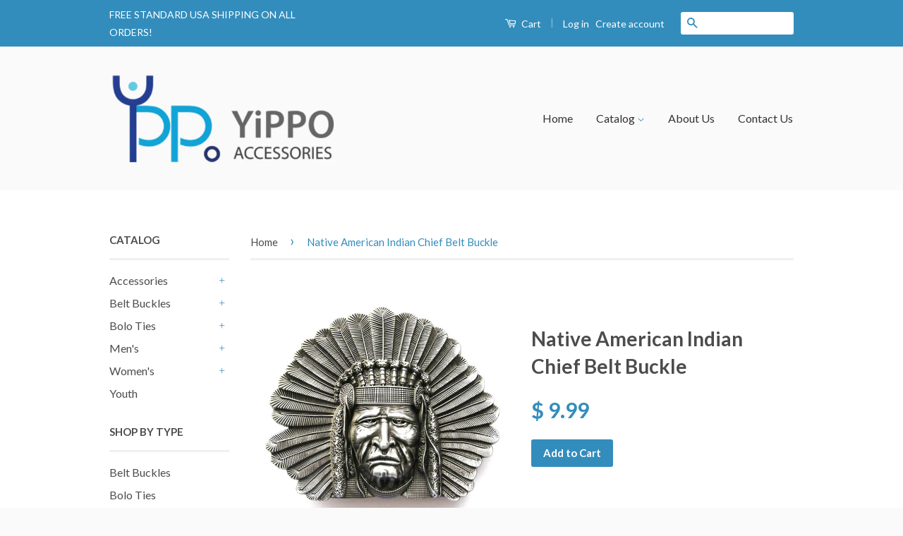

--- FILE ---
content_type: text/html; charset=utf-8
request_url: https://www.yippoaccessories.com/products/native-american-indian-chief-belt-buckle
body_size: 16637
content:
<!doctype html>
<!--[if lt IE 7]><html class="no-js lt-ie9 lt-ie8 lt-ie7" lang="en"> <![endif]-->
<!--[if IE 7]><html class="no-js lt-ie9 lt-ie8" lang="en"> <![endif]-->
<!--[if IE 8]><html class="no-js lt-ie9" lang="en"> <![endif]-->
<!--[if IE 9 ]><html class="ie9 no-js"> <![endif]-->
<!--[if (gt IE 9)|!(IE)]><!--> <html class="no-js"> <!--<![endif]-->
<head>
  <meta name="google-site-verification" content="gewUuTmjtHM2aIh-FyOMXx5UohDf6lCvbSXMnca8qp8" />

  <!-- Basic page needs ================================================== -->
  <meta charset="utf-8">
  <meta http-equiv="X-UA-Compatible" content="IE=edge,chrome=1">

  

  <!-- Title and description ================================================== -->
  <title>
  Native American Indian Chief Belt Buckle &ndash; Yippo Accessories
  </title>

  
  <meta name="description" content="Material: Zinc Alloy Dimensions: 3.5 inches x 3 inches Fits Up to 1 1/2&quot; Wide Belt Strap">
  

  <!-- Social Meta Tags ================================================== -->
  

  <meta property="og:type" content="product">
  <meta property="og:title" content="Native American Indian Chief Belt Buckle">
  <meta property="og:url" content="https://www.yippoaccessories.com/products/native-american-indian-chief-belt-buckle">
  
  <meta property="og:image" content="http://www.yippoaccessories.com/cdn/shop/products/men-belt-buckle-vintage-western-indian-chief-belt-buckle-gurtelschnalle-boucle-de-ceinture-3_grande.jpg?v=1463716283">
  <meta property="og:image:secure_url" content="https://www.yippoaccessories.com/cdn/shop/products/men-belt-buckle-vintage-western-indian-chief-belt-buckle-gurtelschnalle-boucle-de-ceinture-3_grande.jpg?v=1463716283">
  
  <meta property="og:image" content="http://www.yippoaccessories.com/cdn/shop/products/yhst-90891792532110_2271_1972647_grande.jpg?v=1463716285">
  <meta property="og:image:secure_url" content="https://www.yippoaccessories.com/cdn/shop/products/yhst-90891792532110_2271_1972647_grande.jpg?v=1463716285">
  
  <meta property="og:price:amount" content="9.99">
  <meta property="og:price:currency" content="USD">



  <meta property="og:description" content="Material: Zinc Alloy Dimensions: 3.5 inches x 3 inches Fits Up to 1 1/2&quot; Wide Belt Strap">


<meta property="og:site_name" content="Yippo Accessories">




  <meta name="twitter:card" content="summary">


  <meta name="twitter:site" content="@shopify">


  <meta name="twitter:title" content="Native American Indian Chief Belt Buckle">
  <meta name="twitter:description" content="
Material: Zinc Alloy
Dimensions: 3.5 inches x 3 inches
Fits Up to 1 1/2&quot; Wide Belt Strap
">
  <meta name="twitter:image" content="https://www.yippoaccessories.com/cdn/shop/products/men-belt-buckle-vintage-western-indian-chief-belt-buckle-gurtelschnalle-boucle-de-ceinture-3_large.jpg?v=1463716283">
  <meta name="twitter:image:width" content="480">
  <meta name="twitter:image:height" content="480">



  <!-- Helpers ================================================== -->
  <link rel="canonical" href="https://www.yippoaccessories.com/products/native-american-indian-chief-belt-buckle">
  <meta name="viewport" content="width=device-width,initial-scale=1">
  <meta name="theme-color" content="#338dbc">

  
  <!-- Ajaxify Cart Plugin ================================================== -->
  <link href="//www.yippoaccessories.com/cdn/shop/t/6/assets/ajaxify.scss.css?v=77820539487846778471458870183" rel="stylesheet" type="text/css" media="all" />
  

  <!-- CSS ================================================== -->
  <link href="//www.yippoaccessories.com/cdn/shop/t/6/assets/timber.scss.css?v=37155257768986175321674755973" rel="stylesheet" type="text/css" media="all" />
  <link href="//www.yippoaccessories.com/cdn/shop/t/6/assets/theme.scss.css?v=146834543903523327521674755973" rel="stylesheet" type="text/css" media="all" />

  
  
  
  <link href="//fonts.googleapis.com/css?family=Lato:400,700" rel="stylesheet" type="text/css" media="all" />


  



  <!-- Header hook for plugins ================================================== -->
  <script>window.performance && window.performance.mark && window.performance.mark('shopify.content_for_header.start');</script><meta id="shopify-digital-wallet" name="shopify-digital-wallet" content="/12118554/digital_wallets/dialog">
<meta name="shopify-checkout-api-token" content="9489ecd3e044cb2d2afd6882750dfdd4">
<meta id="in-context-paypal-metadata" data-shop-id="12118554" data-venmo-supported="false" data-environment="production" data-locale="en_US" data-paypal-v4="true" data-currency="USD">
<link rel="alternate" type="application/json+oembed" href="https://www.yippoaccessories.com/products/native-american-indian-chief-belt-buckle.oembed">
<script async="async" src="/checkouts/internal/preloads.js?locale=en-US"></script>
<link rel="preconnect" href="https://shop.app" crossorigin="anonymous">
<script async="async" src="https://shop.app/checkouts/internal/preloads.js?locale=en-US&shop_id=12118554" crossorigin="anonymous"></script>
<script id="shopify-features" type="application/json">{"accessToken":"9489ecd3e044cb2d2afd6882750dfdd4","betas":["rich-media-storefront-analytics"],"domain":"www.yippoaccessories.com","predictiveSearch":true,"shopId":12118554,"locale":"en"}</script>
<script>var Shopify = Shopify || {};
Shopify.shop = "yippo-accessories.myshopify.com";
Shopify.locale = "en";
Shopify.currency = {"active":"USD","rate":"1.0"};
Shopify.country = "US";
Shopify.theme = {"name":"Classic","id":108280647,"schema_name":null,"schema_version":null,"theme_store_id":721,"role":"main"};
Shopify.theme.handle = "null";
Shopify.theme.style = {"id":null,"handle":null};
Shopify.cdnHost = "www.yippoaccessories.com/cdn";
Shopify.routes = Shopify.routes || {};
Shopify.routes.root = "/";</script>
<script type="module">!function(o){(o.Shopify=o.Shopify||{}).modules=!0}(window);</script>
<script>!function(o){function n(){var o=[];function n(){o.push(Array.prototype.slice.apply(arguments))}return n.q=o,n}var t=o.Shopify=o.Shopify||{};t.loadFeatures=n(),t.autoloadFeatures=n()}(window);</script>
<script>
  window.ShopifyPay = window.ShopifyPay || {};
  window.ShopifyPay.apiHost = "shop.app\/pay";
  window.ShopifyPay.redirectState = null;
</script>
<script id="shop-js-analytics" type="application/json">{"pageType":"product"}</script>
<script defer="defer" async type="module" src="//www.yippoaccessories.com/cdn/shopifycloud/shop-js/modules/v2/client.init-shop-cart-sync_BT-GjEfc.en.esm.js"></script>
<script defer="defer" async type="module" src="//www.yippoaccessories.com/cdn/shopifycloud/shop-js/modules/v2/chunk.common_D58fp_Oc.esm.js"></script>
<script defer="defer" async type="module" src="//www.yippoaccessories.com/cdn/shopifycloud/shop-js/modules/v2/chunk.modal_xMitdFEc.esm.js"></script>
<script type="module">
  await import("//www.yippoaccessories.com/cdn/shopifycloud/shop-js/modules/v2/client.init-shop-cart-sync_BT-GjEfc.en.esm.js");
await import("//www.yippoaccessories.com/cdn/shopifycloud/shop-js/modules/v2/chunk.common_D58fp_Oc.esm.js");
await import("//www.yippoaccessories.com/cdn/shopifycloud/shop-js/modules/v2/chunk.modal_xMitdFEc.esm.js");

  window.Shopify.SignInWithShop?.initShopCartSync?.({"fedCMEnabled":true,"windoidEnabled":true});

</script>
<script>
  window.Shopify = window.Shopify || {};
  if (!window.Shopify.featureAssets) window.Shopify.featureAssets = {};
  window.Shopify.featureAssets['shop-js'] = {"shop-cart-sync":["modules/v2/client.shop-cart-sync_DZOKe7Ll.en.esm.js","modules/v2/chunk.common_D58fp_Oc.esm.js","modules/v2/chunk.modal_xMitdFEc.esm.js"],"init-fed-cm":["modules/v2/client.init-fed-cm_B6oLuCjv.en.esm.js","modules/v2/chunk.common_D58fp_Oc.esm.js","modules/v2/chunk.modal_xMitdFEc.esm.js"],"shop-cash-offers":["modules/v2/client.shop-cash-offers_D2sdYoxE.en.esm.js","modules/v2/chunk.common_D58fp_Oc.esm.js","modules/v2/chunk.modal_xMitdFEc.esm.js"],"shop-login-button":["modules/v2/client.shop-login-button_QeVjl5Y3.en.esm.js","modules/v2/chunk.common_D58fp_Oc.esm.js","modules/v2/chunk.modal_xMitdFEc.esm.js"],"pay-button":["modules/v2/client.pay-button_DXTOsIq6.en.esm.js","modules/v2/chunk.common_D58fp_Oc.esm.js","modules/v2/chunk.modal_xMitdFEc.esm.js"],"shop-button":["modules/v2/client.shop-button_DQZHx9pm.en.esm.js","modules/v2/chunk.common_D58fp_Oc.esm.js","modules/v2/chunk.modal_xMitdFEc.esm.js"],"avatar":["modules/v2/client.avatar_BTnouDA3.en.esm.js"],"init-windoid":["modules/v2/client.init-windoid_CR1B-cfM.en.esm.js","modules/v2/chunk.common_D58fp_Oc.esm.js","modules/v2/chunk.modal_xMitdFEc.esm.js"],"init-shop-for-new-customer-accounts":["modules/v2/client.init-shop-for-new-customer-accounts_C_vY_xzh.en.esm.js","modules/v2/client.shop-login-button_QeVjl5Y3.en.esm.js","modules/v2/chunk.common_D58fp_Oc.esm.js","modules/v2/chunk.modal_xMitdFEc.esm.js"],"init-shop-email-lookup-coordinator":["modules/v2/client.init-shop-email-lookup-coordinator_BI7n9ZSv.en.esm.js","modules/v2/chunk.common_D58fp_Oc.esm.js","modules/v2/chunk.modal_xMitdFEc.esm.js"],"init-shop-cart-sync":["modules/v2/client.init-shop-cart-sync_BT-GjEfc.en.esm.js","modules/v2/chunk.common_D58fp_Oc.esm.js","modules/v2/chunk.modal_xMitdFEc.esm.js"],"shop-toast-manager":["modules/v2/client.shop-toast-manager_DiYdP3xc.en.esm.js","modules/v2/chunk.common_D58fp_Oc.esm.js","modules/v2/chunk.modal_xMitdFEc.esm.js"],"init-customer-accounts":["modules/v2/client.init-customer-accounts_D9ZNqS-Q.en.esm.js","modules/v2/client.shop-login-button_QeVjl5Y3.en.esm.js","modules/v2/chunk.common_D58fp_Oc.esm.js","modules/v2/chunk.modal_xMitdFEc.esm.js"],"init-customer-accounts-sign-up":["modules/v2/client.init-customer-accounts-sign-up_iGw4briv.en.esm.js","modules/v2/client.shop-login-button_QeVjl5Y3.en.esm.js","modules/v2/chunk.common_D58fp_Oc.esm.js","modules/v2/chunk.modal_xMitdFEc.esm.js"],"shop-follow-button":["modules/v2/client.shop-follow-button_CqMgW2wH.en.esm.js","modules/v2/chunk.common_D58fp_Oc.esm.js","modules/v2/chunk.modal_xMitdFEc.esm.js"],"checkout-modal":["modules/v2/client.checkout-modal_xHeaAweL.en.esm.js","modules/v2/chunk.common_D58fp_Oc.esm.js","modules/v2/chunk.modal_xMitdFEc.esm.js"],"shop-login":["modules/v2/client.shop-login_D91U-Q7h.en.esm.js","modules/v2/chunk.common_D58fp_Oc.esm.js","modules/v2/chunk.modal_xMitdFEc.esm.js"],"lead-capture":["modules/v2/client.lead-capture_BJmE1dJe.en.esm.js","modules/v2/chunk.common_D58fp_Oc.esm.js","modules/v2/chunk.modal_xMitdFEc.esm.js"],"payment-terms":["modules/v2/client.payment-terms_Ci9AEqFq.en.esm.js","modules/v2/chunk.common_D58fp_Oc.esm.js","modules/v2/chunk.modal_xMitdFEc.esm.js"]};
</script>
<script id="__st">var __st={"a":12118554,"offset":-18000,"reqid":"3fa99e25-ac32-4a8e-8584-de9f197458b7-1769075796","pageurl":"www.yippoaccessories.com\/products\/native-american-indian-chief-belt-buckle","u":"8312e15c068c","p":"product","rtyp":"product","rid":6674607559};</script>
<script>window.ShopifyPaypalV4VisibilityTracking = true;</script>
<script id="captcha-bootstrap">!function(){'use strict';const t='contact',e='account',n='new_comment',o=[[t,t],['blogs',n],['comments',n],[t,'customer']],c=[[e,'customer_login'],[e,'guest_login'],[e,'recover_customer_password'],[e,'create_customer']],r=t=>t.map((([t,e])=>`form[action*='/${t}']:not([data-nocaptcha='true']) input[name='form_type'][value='${e}']`)).join(','),a=t=>()=>t?[...document.querySelectorAll(t)].map((t=>t.form)):[];function s(){const t=[...o],e=r(t);return a(e)}const i='password',u='form_key',d=['recaptcha-v3-token','g-recaptcha-response','h-captcha-response',i],f=()=>{try{return window.sessionStorage}catch{return}},m='__shopify_v',_=t=>t.elements[u];function p(t,e,n=!1){try{const o=window.sessionStorage,c=JSON.parse(o.getItem(e)),{data:r}=function(t){const{data:e,action:n}=t;return t[m]||n?{data:e,action:n}:{data:t,action:n}}(c);for(const[e,n]of Object.entries(r))t.elements[e]&&(t.elements[e].value=n);n&&o.removeItem(e)}catch(o){console.error('form repopulation failed',{error:o})}}const l='form_type',E='cptcha';function T(t){t.dataset[E]=!0}const w=window,h=w.document,L='Shopify',v='ce_forms',y='captcha';let A=!1;((t,e)=>{const n=(g='f06e6c50-85a8-45c8-87d0-21a2b65856fe',I='https://cdn.shopify.com/shopifycloud/storefront-forms-hcaptcha/ce_storefront_forms_captcha_hcaptcha.v1.5.2.iife.js',D={infoText:'Protected by hCaptcha',privacyText:'Privacy',termsText:'Terms'},(t,e,n)=>{const o=w[L][v],c=o.bindForm;if(c)return c(t,g,e,D).then(n);var r;o.q.push([[t,g,e,D],n]),r=I,A||(h.body.append(Object.assign(h.createElement('script'),{id:'captcha-provider',async:!0,src:r})),A=!0)});var g,I,D;w[L]=w[L]||{},w[L][v]=w[L][v]||{},w[L][v].q=[],w[L][y]=w[L][y]||{},w[L][y].protect=function(t,e){n(t,void 0,e),T(t)},Object.freeze(w[L][y]),function(t,e,n,w,h,L){const[v,y,A,g]=function(t,e,n){const i=e?o:[],u=t?c:[],d=[...i,...u],f=r(d),m=r(i),_=r(d.filter((([t,e])=>n.includes(e))));return[a(f),a(m),a(_),s()]}(w,h,L),I=t=>{const e=t.target;return e instanceof HTMLFormElement?e:e&&e.form},D=t=>v().includes(t);t.addEventListener('submit',(t=>{const e=I(t);if(!e)return;const n=D(e)&&!e.dataset.hcaptchaBound&&!e.dataset.recaptchaBound,o=_(e),c=g().includes(e)&&(!o||!o.value);(n||c)&&t.preventDefault(),c&&!n&&(function(t){try{if(!f())return;!function(t){const e=f();if(!e)return;const n=_(t);if(!n)return;const o=n.value;o&&e.removeItem(o)}(t);const e=Array.from(Array(32),(()=>Math.random().toString(36)[2])).join('');!function(t,e){_(t)||t.append(Object.assign(document.createElement('input'),{type:'hidden',name:u})),t.elements[u].value=e}(t,e),function(t,e){const n=f();if(!n)return;const o=[...t.querySelectorAll(`input[type='${i}']`)].map((({name:t})=>t)),c=[...d,...o],r={};for(const[a,s]of new FormData(t).entries())c.includes(a)||(r[a]=s);n.setItem(e,JSON.stringify({[m]:1,action:t.action,data:r}))}(t,e)}catch(e){console.error('failed to persist form',e)}}(e),e.submit())}));const S=(t,e)=>{t&&!t.dataset[E]&&(n(t,e.some((e=>e===t))),T(t))};for(const o of['focusin','change'])t.addEventListener(o,(t=>{const e=I(t);D(e)&&S(e,y())}));const B=e.get('form_key'),M=e.get(l),P=B&&M;t.addEventListener('DOMContentLoaded',(()=>{const t=y();if(P)for(const e of t)e.elements[l].value===M&&p(e,B);[...new Set([...A(),...v().filter((t=>'true'===t.dataset.shopifyCaptcha))])].forEach((e=>S(e,t)))}))}(h,new URLSearchParams(w.location.search),n,t,e,['guest_login'])})(!0,!0)}();</script>
<script integrity="sha256-4kQ18oKyAcykRKYeNunJcIwy7WH5gtpwJnB7kiuLZ1E=" data-source-attribution="shopify.loadfeatures" defer="defer" src="//www.yippoaccessories.com/cdn/shopifycloud/storefront/assets/storefront/load_feature-a0a9edcb.js" crossorigin="anonymous"></script>
<script crossorigin="anonymous" defer="defer" src="//www.yippoaccessories.com/cdn/shopifycloud/storefront/assets/shopify_pay/storefront-65b4c6d7.js?v=20250812"></script>
<script data-source-attribution="shopify.dynamic_checkout.dynamic.init">var Shopify=Shopify||{};Shopify.PaymentButton=Shopify.PaymentButton||{isStorefrontPortableWallets:!0,init:function(){window.Shopify.PaymentButton.init=function(){};var t=document.createElement("script");t.src="https://www.yippoaccessories.com/cdn/shopifycloud/portable-wallets/latest/portable-wallets.en.js",t.type="module",document.head.appendChild(t)}};
</script>
<script data-source-attribution="shopify.dynamic_checkout.buyer_consent">
  function portableWalletsHideBuyerConsent(e){var t=document.getElementById("shopify-buyer-consent"),n=document.getElementById("shopify-subscription-policy-button");t&&n&&(t.classList.add("hidden"),t.setAttribute("aria-hidden","true"),n.removeEventListener("click",e))}function portableWalletsShowBuyerConsent(e){var t=document.getElementById("shopify-buyer-consent"),n=document.getElementById("shopify-subscription-policy-button");t&&n&&(t.classList.remove("hidden"),t.removeAttribute("aria-hidden"),n.addEventListener("click",e))}window.Shopify?.PaymentButton&&(window.Shopify.PaymentButton.hideBuyerConsent=portableWalletsHideBuyerConsent,window.Shopify.PaymentButton.showBuyerConsent=portableWalletsShowBuyerConsent);
</script>
<script data-source-attribution="shopify.dynamic_checkout.cart.bootstrap">document.addEventListener("DOMContentLoaded",(function(){function t(){return document.querySelector("shopify-accelerated-checkout-cart, shopify-accelerated-checkout")}if(t())Shopify.PaymentButton.init();else{new MutationObserver((function(e,n){t()&&(Shopify.PaymentButton.init(),n.disconnect())})).observe(document.body,{childList:!0,subtree:!0})}}));
</script>
<link id="shopify-accelerated-checkout-styles" rel="stylesheet" media="screen" href="https://www.yippoaccessories.com/cdn/shopifycloud/portable-wallets/latest/accelerated-checkout-backwards-compat.css" crossorigin="anonymous">
<style id="shopify-accelerated-checkout-cart">
        #shopify-buyer-consent {
  margin-top: 1em;
  display: inline-block;
  width: 100%;
}

#shopify-buyer-consent.hidden {
  display: none;
}

#shopify-subscription-policy-button {
  background: none;
  border: none;
  padding: 0;
  text-decoration: underline;
  font-size: inherit;
  cursor: pointer;
}

#shopify-subscription-policy-button::before {
  box-shadow: none;
}

      </style>

<script>window.performance && window.performance.mark && window.performance.mark('shopify.content_for_header.end');</script>

  

<!--[if lt IE 9]>
<script src="//cdnjs.cloudflare.com/ajax/libs/html5shiv/3.7.2/html5shiv.min.js" type="text/javascript"></script>
<script src="//www.yippoaccessories.com/cdn/shop/t/6/assets/respond.min.js?v=52248677837542619231458870181" type="text/javascript"></script>
<link href="//www.yippoaccessories.com/cdn/shop/t/6/assets/respond-proxy.html" id="respond-proxy" rel="respond-proxy" />
<link href="//www.yippoaccessories.com/search?q=106e6f6e0af25d1a22e8e23db76e8d19" id="respond-redirect" rel="respond-redirect" />
<script src="//www.yippoaccessories.com/search?q=106e6f6e0af25d1a22e8e23db76e8d19" type="text/javascript"></script>
<![endif]-->



  <script src="//ajax.googleapis.com/ajax/libs/jquery/1.11.0/jquery.min.js" type="text/javascript"></script>
  <script src="//www.yippoaccessories.com/cdn/shop/t/6/assets/modernizr.min.js?v=26620055551102246001458870181" type="text/javascript"></script>

  
  

<link href="https://monorail-edge.shopifysvc.com" rel="dns-prefetch">
<script>(function(){if ("sendBeacon" in navigator && "performance" in window) {try {var session_token_from_headers = performance.getEntriesByType('navigation')[0].serverTiming.find(x => x.name == '_s').description;} catch {var session_token_from_headers = undefined;}var session_cookie_matches = document.cookie.match(/_shopify_s=([^;]*)/);var session_token_from_cookie = session_cookie_matches && session_cookie_matches.length === 2 ? session_cookie_matches[1] : "";var session_token = session_token_from_headers || session_token_from_cookie || "";function handle_abandonment_event(e) {var entries = performance.getEntries().filter(function(entry) {return /monorail-edge.shopifysvc.com/.test(entry.name);});if (!window.abandonment_tracked && entries.length === 0) {window.abandonment_tracked = true;var currentMs = Date.now();var navigation_start = performance.timing.navigationStart;var payload = {shop_id: 12118554,url: window.location.href,navigation_start,duration: currentMs - navigation_start,session_token,page_type: "product"};window.navigator.sendBeacon("https://monorail-edge.shopifysvc.com/v1/produce", JSON.stringify({schema_id: "online_store_buyer_site_abandonment/1.1",payload: payload,metadata: {event_created_at_ms: currentMs,event_sent_at_ms: currentMs}}));}}window.addEventListener('pagehide', handle_abandonment_event);}}());</script>
<script id="web-pixels-manager-setup">(function e(e,d,r,n,o){if(void 0===o&&(o={}),!Boolean(null===(a=null===(i=window.Shopify)||void 0===i?void 0:i.analytics)||void 0===a?void 0:a.replayQueue)){var i,a;window.Shopify=window.Shopify||{};var t=window.Shopify;t.analytics=t.analytics||{};var s=t.analytics;s.replayQueue=[],s.publish=function(e,d,r){return s.replayQueue.push([e,d,r]),!0};try{self.performance.mark("wpm:start")}catch(e){}var l=function(){var e={modern:/Edge?\/(1{2}[4-9]|1[2-9]\d|[2-9]\d{2}|\d{4,})\.\d+(\.\d+|)|Firefox\/(1{2}[4-9]|1[2-9]\d|[2-9]\d{2}|\d{4,})\.\d+(\.\d+|)|Chrom(ium|e)\/(9{2}|\d{3,})\.\d+(\.\d+|)|(Maci|X1{2}).+ Version\/(15\.\d+|(1[6-9]|[2-9]\d|\d{3,})\.\d+)([,.]\d+|)( \(\w+\)|)( Mobile\/\w+|) Safari\/|Chrome.+OPR\/(9{2}|\d{3,})\.\d+\.\d+|(CPU[ +]OS|iPhone[ +]OS|CPU[ +]iPhone|CPU IPhone OS|CPU iPad OS)[ +]+(15[._]\d+|(1[6-9]|[2-9]\d|\d{3,})[._]\d+)([._]\d+|)|Android:?[ /-](13[3-9]|1[4-9]\d|[2-9]\d{2}|\d{4,})(\.\d+|)(\.\d+|)|Android.+Firefox\/(13[5-9]|1[4-9]\d|[2-9]\d{2}|\d{4,})\.\d+(\.\d+|)|Android.+Chrom(ium|e)\/(13[3-9]|1[4-9]\d|[2-9]\d{2}|\d{4,})\.\d+(\.\d+|)|SamsungBrowser\/([2-9]\d|\d{3,})\.\d+/,legacy:/Edge?\/(1[6-9]|[2-9]\d|\d{3,})\.\d+(\.\d+|)|Firefox\/(5[4-9]|[6-9]\d|\d{3,})\.\d+(\.\d+|)|Chrom(ium|e)\/(5[1-9]|[6-9]\d|\d{3,})\.\d+(\.\d+|)([\d.]+$|.*Safari\/(?![\d.]+ Edge\/[\d.]+$))|(Maci|X1{2}).+ Version\/(10\.\d+|(1[1-9]|[2-9]\d|\d{3,})\.\d+)([,.]\d+|)( \(\w+\)|)( Mobile\/\w+|) Safari\/|Chrome.+OPR\/(3[89]|[4-9]\d|\d{3,})\.\d+\.\d+|(CPU[ +]OS|iPhone[ +]OS|CPU[ +]iPhone|CPU IPhone OS|CPU iPad OS)[ +]+(10[._]\d+|(1[1-9]|[2-9]\d|\d{3,})[._]\d+)([._]\d+|)|Android:?[ /-](13[3-9]|1[4-9]\d|[2-9]\d{2}|\d{4,})(\.\d+|)(\.\d+|)|Mobile Safari.+OPR\/([89]\d|\d{3,})\.\d+\.\d+|Android.+Firefox\/(13[5-9]|1[4-9]\d|[2-9]\d{2}|\d{4,})\.\d+(\.\d+|)|Android.+Chrom(ium|e)\/(13[3-9]|1[4-9]\d|[2-9]\d{2}|\d{4,})\.\d+(\.\d+|)|Android.+(UC? ?Browser|UCWEB|U3)[ /]?(15\.([5-9]|\d{2,})|(1[6-9]|[2-9]\d|\d{3,})\.\d+)\.\d+|SamsungBrowser\/(5\.\d+|([6-9]|\d{2,})\.\d+)|Android.+MQ{2}Browser\/(14(\.(9|\d{2,})|)|(1[5-9]|[2-9]\d|\d{3,})(\.\d+|))(\.\d+|)|K[Aa][Ii]OS\/(3\.\d+|([4-9]|\d{2,})\.\d+)(\.\d+|)/},d=e.modern,r=e.legacy,n=navigator.userAgent;return n.match(d)?"modern":n.match(r)?"legacy":"unknown"}(),u="modern"===l?"modern":"legacy",c=(null!=n?n:{modern:"",legacy:""})[u],f=function(e){return[e.baseUrl,"/wpm","/b",e.hashVersion,"modern"===e.buildTarget?"m":"l",".js"].join("")}({baseUrl:d,hashVersion:r,buildTarget:u}),m=function(e){var d=e.version,r=e.bundleTarget,n=e.surface,o=e.pageUrl,i=e.monorailEndpoint;return{emit:function(e){var a=e.status,t=e.errorMsg,s=(new Date).getTime(),l=JSON.stringify({metadata:{event_sent_at_ms:s},events:[{schema_id:"web_pixels_manager_load/3.1",payload:{version:d,bundle_target:r,page_url:o,status:a,surface:n,error_msg:t},metadata:{event_created_at_ms:s}}]});if(!i)return console&&console.warn&&console.warn("[Web Pixels Manager] No Monorail endpoint provided, skipping logging."),!1;try{return self.navigator.sendBeacon.bind(self.navigator)(i,l)}catch(e){}var u=new XMLHttpRequest;try{return u.open("POST",i,!0),u.setRequestHeader("Content-Type","text/plain"),u.send(l),!0}catch(e){return console&&console.warn&&console.warn("[Web Pixels Manager] Got an unhandled error while logging to Monorail."),!1}}}}({version:r,bundleTarget:l,surface:e.surface,pageUrl:self.location.href,monorailEndpoint:e.monorailEndpoint});try{o.browserTarget=l,function(e){var d=e.src,r=e.async,n=void 0===r||r,o=e.onload,i=e.onerror,a=e.sri,t=e.scriptDataAttributes,s=void 0===t?{}:t,l=document.createElement("script"),u=document.querySelector("head"),c=document.querySelector("body");if(l.async=n,l.src=d,a&&(l.integrity=a,l.crossOrigin="anonymous"),s)for(var f in s)if(Object.prototype.hasOwnProperty.call(s,f))try{l.dataset[f]=s[f]}catch(e){}if(o&&l.addEventListener("load",o),i&&l.addEventListener("error",i),u)u.appendChild(l);else{if(!c)throw new Error("Did not find a head or body element to append the script");c.appendChild(l)}}({src:f,async:!0,onload:function(){if(!function(){var e,d;return Boolean(null===(d=null===(e=window.Shopify)||void 0===e?void 0:e.analytics)||void 0===d?void 0:d.initialized)}()){var d=window.webPixelsManager.init(e)||void 0;if(d){var r=window.Shopify.analytics;r.replayQueue.forEach((function(e){var r=e[0],n=e[1],o=e[2];d.publishCustomEvent(r,n,o)})),r.replayQueue=[],r.publish=d.publishCustomEvent,r.visitor=d.visitor,r.initialized=!0}}},onerror:function(){return m.emit({status:"failed",errorMsg:"".concat(f," has failed to load")})},sri:function(e){var d=/^sha384-[A-Za-z0-9+/=]+$/;return"string"==typeof e&&d.test(e)}(c)?c:"",scriptDataAttributes:o}),m.emit({status:"loading"})}catch(e){m.emit({status:"failed",errorMsg:(null==e?void 0:e.message)||"Unknown error"})}}})({shopId: 12118554,storefrontBaseUrl: "https://www.yippoaccessories.com",extensionsBaseUrl: "https://extensions.shopifycdn.com/cdn/shopifycloud/web-pixels-manager",monorailEndpoint: "https://monorail-edge.shopifysvc.com/unstable/produce_batch",surface: "storefront-renderer",enabledBetaFlags: ["2dca8a86"],webPixelsConfigList: [{"id":"shopify-app-pixel","configuration":"{}","eventPayloadVersion":"v1","runtimeContext":"STRICT","scriptVersion":"0450","apiClientId":"shopify-pixel","type":"APP","privacyPurposes":["ANALYTICS","MARKETING"]},{"id":"shopify-custom-pixel","eventPayloadVersion":"v1","runtimeContext":"LAX","scriptVersion":"0450","apiClientId":"shopify-pixel","type":"CUSTOM","privacyPurposes":["ANALYTICS","MARKETING"]}],isMerchantRequest: false,initData: {"shop":{"name":"Yippo Accessories","paymentSettings":{"currencyCode":"USD"},"myshopifyDomain":"yippo-accessories.myshopify.com","countryCode":"US","storefrontUrl":"https:\/\/www.yippoaccessories.com"},"customer":null,"cart":null,"checkout":null,"productVariants":[{"price":{"amount":9.99,"currencyCode":"USD"},"product":{"title":"Native American Indian Chief Belt Buckle","vendor":"Jean's Friend","id":"6674607559","untranslatedTitle":"Native American Indian Chief Belt Buckle","url":"\/products\/native-american-indian-chief-belt-buckle","type":"Belt Buckles"},"id":"21220560711","image":{"src":"\/\/www.yippoaccessories.com\/cdn\/shop\/products\/men-belt-buckle-vintage-western-indian-chief-belt-buckle-gurtelschnalle-boucle-de-ceinture-3.jpg?v=1463716283"},"sku":"","title":"Default Title","untranslatedTitle":"Default Title"}],"purchasingCompany":null},},"https://www.yippoaccessories.com/cdn","fcfee988w5aeb613cpc8e4bc33m6693e112",{"modern":"","legacy":""},{"shopId":"12118554","storefrontBaseUrl":"https:\/\/www.yippoaccessories.com","extensionBaseUrl":"https:\/\/extensions.shopifycdn.com\/cdn\/shopifycloud\/web-pixels-manager","surface":"storefront-renderer","enabledBetaFlags":"[\"2dca8a86\"]","isMerchantRequest":"false","hashVersion":"fcfee988w5aeb613cpc8e4bc33m6693e112","publish":"custom","events":"[[\"page_viewed\",{}],[\"product_viewed\",{\"productVariant\":{\"price\":{\"amount\":9.99,\"currencyCode\":\"USD\"},\"product\":{\"title\":\"Native American Indian Chief Belt Buckle\",\"vendor\":\"Jean's Friend\",\"id\":\"6674607559\",\"untranslatedTitle\":\"Native American Indian Chief Belt Buckle\",\"url\":\"\/products\/native-american-indian-chief-belt-buckle\",\"type\":\"Belt Buckles\"},\"id\":\"21220560711\",\"image\":{\"src\":\"\/\/www.yippoaccessories.com\/cdn\/shop\/products\/men-belt-buckle-vintage-western-indian-chief-belt-buckle-gurtelschnalle-boucle-de-ceinture-3.jpg?v=1463716283\"},\"sku\":\"\",\"title\":\"Default Title\",\"untranslatedTitle\":\"Default Title\"}}]]"});</script><script>
  window.ShopifyAnalytics = window.ShopifyAnalytics || {};
  window.ShopifyAnalytics.meta = window.ShopifyAnalytics.meta || {};
  window.ShopifyAnalytics.meta.currency = 'USD';
  var meta = {"product":{"id":6674607559,"gid":"gid:\/\/shopify\/Product\/6674607559","vendor":"Jean's Friend","type":"Belt Buckles","handle":"native-american-indian-chief-belt-buckle","variants":[{"id":21220560711,"price":999,"name":"Native American Indian Chief Belt Buckle","public_title":null,"sku":""}],"remote":false},"page":{"pageType":"product","resourceType":"product","resourceId":6674607559,"requestId":"3fa99e25-ac32-4a8e-8584-de9f197458b7-1769075796"}};
  for (var attr in meta) {
    window.ShopifyAnalytics.meta[attr] = meta[attr];
  }
</script>
<script class="analytics">
  (function () {
    var customDocumentWrite = function(content) {
      var jquery = null;

      if (window.jQuery) {
        jquery = window.jQuery;
      } else if (window.Checkout && window.Checkout.$) {
        jquery = window.Checkout.$;
      }

      if (jquery) {
        jquery('body').append(content);
      }
    };

    var hasLoggedConversion = function(token) {
      if (token) {
        return document.cookie.indexOf('loggedConversion=' + token) !== -1;
      }
      return false;
    }

    var setCookieIfConversion = function(token) {
      if (token) {
        var twoMonthsFromNow = new Date(Date.now());
        twoMonthsFromNow.setMonth(twoMonthsFromNow.getMonth() + 2);

        document.cookie = 'loggedConversion=' + token + '; expires=' + twoMonthsFromNow;
      }
    }

    var trekkie = window.ShopifyAnalytics.lib = window.trekkie = window.trekkie || [];
    if (trekkie.integrations) {
      return;
    }
    trekkie.methods = [
      'identify',
      'page',
      'ready',
      'track',
      'trackForm',
      'trackLink'
    ];
    trekkie.factory = function(method) {
      return function() {
        var args = Array.prototype.slice.call(arguments);
        args.unshift(method);
        trekkie.push(args);
        return trekkie;
      };
    };
    for (var i = 0; i < trekkie.methods.length; i++) {
      var key = trekkie.methods[i];
      trekkie[key] = trekkie.factory(key);
    }
    trekkie.load = function(config) {
      trekkie.config = config || {};
      trekkie.config.initialDocumentCookie = document.cookie;
      var first = document.getElementsByTagName('script')[0];
      var script = document.createElement('script');
      script.type = 'text/javascript';
      script.onerror = function(e) {
        var scriptFallback = document.createElement('script');
        scriptFallback.type = 'text/javascript';
        scriptFallback.onerror = function(error) {
                var Monorail = {
      produce: function produce(monorailDomain, schemaId, payload) {
        var currentMs = new Date().getTime();
        var event = {
          schema_id: schemaId,
          payload: payload,
          metadata: {
            event_created_at_ms: currentMs,
            event_sent_at_ms: currentMs
          }
        };
        return Monorail.sendRequest("https://" + monorailDomain + "/v1/produce", JSON.stringify(event));
      },
      sendRequest: function sendRequest(endpointUrl, payload) {
        // Try the sendBeacon API
        if (window && window.navigator && typeof window.navigator.sendBeacon === 'function' && typeof window.Blob === 'function' && !Monorail.isIos12()) {
          var blobData = new window.Blob([payload], {
            type: 'text/plain'
          });

          if (window.navigator.sendBeacon(endpointUrl, blobData)) {
            return true;
          } // sendBeacon was not successful

        } // XHR beacon

        var xhr = new XMLHttpRequest();

        try {
          xhr.open('POST', endpointUrl);
          xhr.setRequestHeader('Content-Type', 'text/plain');
          xhr.send(payload);
        } catch (e) {
          console.log(e);
        }

        return false;
      },
      isIos12: function isIos12() {
        return window.navigator.userAgent.lastIndexOf('iPhone; CPU iPhone OS 12_') !== -1 || window.navigator.userAgent.lastIndexOf('iPad; CPU OS 12_') !== -1;
      }
    };
    Monorail.produce('monorail-edge.shopifysvc.com',
      'trekkie_storefront_load_errors/1.1',
      {shop_id: 12118554,
      theme_id: 108280647,
      app_name: "storefront",
      context_url: window.location.href,
      source_url: "//www.yippoaccessories.com/cdn/s/trekkie.storefront.1bbfab421998800ff09850b62e84b8915387986d.min.js"});

        };
        scriptFallback.async = true;
        scriptFallback.src = '//www.yippoaccessories.com/cdn/s/trekkie.storefront.1bbfab421998800ff09850b62e84b8915387986d.min.js';
        first.parentNode.insertBefore(scriptFallback, first);
      };
      script.async = true;
      script.src = '//www.yippoaccessories.com/cdn/s/trekkie.storefront.1bbfab421998800ff09850b62e84b8915387986d.min.js';
      first.parentNode.insertBefore(script, first);
    };
    trekkie.load(
      {"Trekkie":{"appName":"storefront","development":false,"defaultAttributes":{"shopId":12118554,"isMerchantRequest":null,"themeId":108280647,"themeCityHash":"6734375735586229656","contentLanguage":"en","currency":"USD","eventMetadataId":"fc5d9475-9fb0-4108-ae1b-c3dcb1ab62b5"},"isServerSideCookieWritingEnabled":true,"monorailRegion":"shop_domain","enabledBetaFlags":["65f19447"]},"Session Attribution":{},"S2S":{"facebookCapiEnabled":false,"source":"trekkie-storefront-renderer","apiClientId":580111}}
    );

    var loaded = false;
    trekkie.ready(function() {
      if (loaded) return;
      loaded = true;

      window.ShopifyAnalytics.lib = window.trekkie;

      var originalDocumentWrite = document.write;
      document.write = customDocumentWrite;
      try { window.ShopifyAnalytics.merchantGoogleAnalytics.call(this); } catch(error) {};
      document.write = originalDocumentWrite;

      window.ShopifyAnalytics.lib.page(null,{"pageType":"product","resourceType":"product","resourceId":6674607559,"requestId":"3fa99e25-ac32-4a8e-8584-de9f197458b7-1769075796","shopifyEmitted":true});

      var match = window.location.pathname.match(/checkouts\/(.+)\/(thank_you|post_purchase)/)
      var token = match? match[1]: undefined;
      if (!hasLoggedConversion(token)) {
        setCookieIfConversion(token);
        window.ShopifyAnalytics.lib.track("Viewed Product",{"currency":"USD","variantId":21220560711,"productId":6674607559,"productGid":"gid:\/\/shopify\/Product\/6674607559","name":"Native American Indian Chief Belt Buckle","price":"9.99","sku":"","brand":"Jean's Friend","variant":null,"category":"Belt Buckles","nonInteraction":true,"remote":false},undefined,undefined,{"shopifyEmitted":true});
      window.ShopifyAnalytics.lib.track("monorail:\/\/trekkie_storefront_viewed_product\/1.1",{"currency":"USD","variantId":21220560711,"productId":6674607559,"productGid":"gid:\/\/shopify\/Product\/6674607559","name":"Native American Indian Chief Belt Buckle","price":"9.99","sku":"","brand":"Jean's Friend","variant":null,"category":"Belt Buckles","nonInteraction":true,"remote":false,"referer":"https:\/\/www.yippoaccessories.com\/products\/native-american-indian-chief-belt-buckle"});
      }
    });


        var eventsListenerScript = document.createElement('script');
        eventsListenerScript.async = true;
        eventsListenerScript.src = "//www.yippoaccessories.com/cdn/shopifycloud/storefront/assets/shop_events_listener-3da45d37.js";
        document.getElementsByTagName('head')[0].appendChild(eventsListenerScript);

})();</script>
<script
  defer
  src="https://www.yippoaccessories.com/cdn/shopifycloud/perf-kit/shopify-perf-kit-3.0.4.min.js"
  data-application="storefront-renderer"
  data-shop-id="12118554"
  data-render-region="gcp-us-central1"
  data-page-type="product"
  data-theme-instance-id="108280647"
  data-theme-name=""
  data-theme-version=""
  data-monorail-region="shop_domain"
  data-resource-timing-sampling-rate="10"
  data-shs="true"
  data-shs-beacon="true"
  data-shs-export-with-fetch="true"
  data-shs-logs-sample-rate="1"
  data-shs-beacon-endpoint="https://www.yippoaccessories.com/api/collect"
></script>
</head>

<body id="native-american-indian-chief-belt-buckle" class="template-product" >

  <div class="header-bar">
  <div class="wrapper medium-down--hide">
    <div class="large--display-table">
      <div class="header-bar__left large--display-table-cell">
        
          <div class="header-bar__module header-bar__message">
            FREE STANDARD USA SHIPPING ON ALL ORDERS!
          </div>
        
      </div>

      <div class="header-bar__right large--display-table-cell">
        <div class="header-bar__module">
          <a href="/cart" class="cart-toggle">
            <span class="icon icon-cart header-bar__cart-icon" aria-hidden="true"></span>
            Cart
            <span class="cart-count header-bar__cart-count hidden-count">0</span>
          </a>
        </div>

        
          <span class="header-bar__sep" aria-hidden="true">|</span>
          <ul class="header-bar__module header-bar__module--list">
            
              <li>
                <a href="/account/login" id="customer_login_link">Log in</a>
              </li>
              <li>
                <a href="/account/register" id="customer_register_link">Create account</a>
              </li>
            
          </ul>
        
        
        
          <div class="header-bar__module header-bar__search">
            


  <form action="/search" method="get" class="header-bar__search-form clearfix" role="search">
    
    <input type="search" name="q" value="" aria-label="Search our store" class="header-bar__search-input">
    <button type="submit" class="btn icon-fallback-text header-bar__search-submit">
      <span class="icon icon-search" aria-hidden="true"></span>
      <span class="fallback-text">Search</span>
    </button>
  </form>


          </div>
        

      </div>
    </div>
  </div>
  <div class="wrapper large--hide">
    <button type="button" class="mobile-nav-trigger" id="MobileNavTrigger">
      <span class="icon icon-hamburger" aria-hidden="true"></span>
      Menu
    </button>
    <a href="/cart" class="cart-toggle mobile-cart-toggle">
      <span class="icon icon-cart header-bar__cart-icon" aria-hidden="true"></span>
      Cart <span class="cart-count hidden-count">0</span>
    </a>
  </div>
  <ul id="MobileNav" class="mobile-nav large--hide">
  
  
  
  <li class="mobile-nav__link" aria-haspopup="true">
    
      <a href="/" class="mobile-nav">
        Home
      </a>
    
  </li>
  
  
  <li class="mobile-nav__link" aria-haspopup="true">
    
      <a href="/collections" class="mobile-nav__sublist-trigger">
        Catalog
        <span class="icon-fallback-text mobile-nav__sublist-expand">
  <span class="icon icon-plus" aria-hidden="true"></span>
  <span class="fallback-text">+</span>
</span>
<span class="icon-fallback-text mobile-nav__sublist-contract">
  <span class="icon icon-minus" aria-hidden="true"></span>
  <span class="fallback-text">-</span>
</span>
      </a>
      <ul class="mobile-nav__sublist">  
        
          <li class="mobile-nav__sublist-link">
            <a href="/collections/accessories">Accessories</a>
          </li>
        
          <li class="mobile-nav__sublist-link">
            <a href="/collections/belt-buckles">Belt Buckles</a>
          </li>
        
          <li class="mobile-nav__sublist-link">
            <a href="/collections/bolo-ties">Bolo Ties</a>
          </li>
        
          <li class="mobile-nav__sublist-link">
            <a href="/collections/mens">Men's</a>
          </li>
        
          <li class="mobile-nav__sublist-link">
            <a href="/collections/womens">Women's</a>
          </li>
        
          <li class="mobile-nav__sublist-link">
            <a href="/collections/youth">Youth</a>
          </li>
        
      </ul>
    
  </li>
  
  
  <li class="mobile-nav__link" aria-haspopup="true">
    
      <a href="/pages/about-us" class="mobile-nav">
        About Us
      </a>
    
  </li>
  
  
  <li class="mobile-nav__link" aria-haspopup="true">
    
      <a href="/pages/contact-us" class="mobile-nav">
        Contact Us
      </a>
    
  </li>
  
  
    
      
      
      
      
      
        <li class="mobile-nav__link" aria-haspopup="true">
  <a href="#" class="mobile-nav__sublist-trigger">
    Catalog
    <span class="icon-fallback-text mobile-nav__sublist-expand">
  <span class="icon icon-plus" aria-hidden="true"></span>
  <span class="fallback-text">+</span>
</span>
<span class="icon-fallback-text mobile-nav__sublist-contract">
  <span class="icon icon-minus" aria-hidden="true"></span>
  <span class="fallback-text">-</span>
</span>
  </a>
  <ul class="mobile-nav__sublist">
  
    
      
      
        <li class="mobile-nav__sublist-link" aria-haspopup="true">
          <a href="/collections/accessories" class="mobile-nav__sublist-trigger">
            Accessories
            <span class="icon-fallback-text mobile-nav__sublist-expand">
  <span class="icon icon-plus" aria-hidden="true"></span>
  <span class="fallback-text">+</span>
</span>
<span class="icon-fallback-text mobile-nav__sublist-contract">
  <span class="icon icon-minus" aria-hidden="true"></span>
  <span class="fallback-text">-</span>
</span>
          </a>
          <ul class="mobile-nav__sublist">
            
              <li class="mobile-nav__sublist-link">
                <a href="/collections/cuff-links">Cufflinks</a>
              </li>
            
              <li class="mobile-nav__sublist-link">
                <a href="/collections/jewelry">Jewelry</a>
              </li>
            
              <li class="mobile-nav__sublist-link">
                <a href="/collections/keychains">Keychains</a>
              </li>
            
              <li class="mobile-nav__sublist-link">
                <a href="/collections/lanyards">Lanyards</a>
              </li>
            
              <li class="mobile-nav__sublist-link">
                <a href="/collections/luggage-tags">Luggage Tags</a>
              </li>
            
              <li class="mobile-nav__sublist-link">
                <a href="/collections/sunglasses">Sunglasses</a>
              </li>
            
          </ul>
        </li>
      
    
  
    
      
      
        <li class="mobile-nav__sublist-link" aria-haspopup="true">
          <a href="/collections/belt-buckles" class="mobile-nav__sublist-trigger">
            Belt Buckles
            <span class="icon-fallback-text mobile-nav__sublist-expand">
  <span class="icon icon-plus" aria-hidden="true"></span>
  <span class="fallback-text">+</span>
</span>
<span class="icon-fallback-text mobile-nav__sublist-contract">
  <span class="icon icon-minus" aria-hidden="true"></span>
  <span class="fallback-text">-</span>
</span>
          </a>
          <ul class="mobile-nav__sublist">
            
              <li class="mobile-nav__sublist-link">
                <a href="/collections/animal-belt-buckles">Animal Belt Buckles</a>
              </li>
            
              <li class="mobile-nav__sublist-link">
                <a href="/collections/blank-belt-buckles">Blank Belt Buckles</a>
              </li>
            
              <li class="mobile-nav__sublist-link">
                <a href="/collections/bottle-opener-belt-buckles">Bottle Opener Belt Buckles</a>
              </li>
            
              <li class="mobile-nav__sublist-link">
                <a href="/collections/motorcyle-belt-buckles">Car &amp; Motorcycle</a>
              </li>
            
              <li class="mobile-nav__sublist-link">
                <a href="/collections/cartoon-character-belt-buckles">Cartoon &amp; Characters Belt Buckles</a>
              </li>
            
              <li class="mobile-nav__sublist-link">
                <a href="/collections/casino-gambling-belt-buckles">Casino &amp; Gambling Belt Buckles</a>
              </li>
            
              <li class="mobile-nav__sublist-link">
                <a href="/collections/coins-and-money-belt-buckles">Coins &amp; Money Belt Buckles</a>
              </li>
            
              <li class="mobile-nav__sublist-link">
                <a href="/collections/cowboy-western-belt-buckles">Cowboy &amp; Western Belt Buckles</a>
              </li>
            
              <li class="mobile-nav__sublist-link">
                <a href="/collections/craft-hobby-belt-buckles">Craft &amp; Hobby Belt Buckles</a>
              </li>
            
              <li class="mobile-nav__sublist-link">
                <a href="/collections/cross-religious-belt-buckles">Cross &amp; Religious Belt Buckles</a>
              </li>
            
              <li class="mobile-nav__sublist-link">
                <a href="/collections/drink-food-belt-buckles">Drink &amp; Food Belt Buckles</a>
              </li>
            
              <li class="mobile-nav__sublist-link">
                <a href="/collections/flag-political-belt-buckles">Flag &amp; Political Belt Buckles</a>
              </li>
            
              <li class="mobile-nav__sublist-link">
                <a href="/collections/guns-weaponry">Gun &amp; Weaponry</a>
              </li>
            
              <li class="mobile-nav__sublist-link">
                <a href="/collections/heart-love-belt-buckles">Heart &amp; Love Belt Buckles</a>
              </li>
            
              <li class="mobile-nav__sublist-link">
                <a href="/collections/initial-belt-buckles">Initial Letter Belt Buckles</a>
              </li>
            
              <li class="mobile-nav__sublist-link">
                <a href="/collections/lighter-belt-buckles">Lighter Belt Buckles</a>
              </li>
            
              <li class="mobile-nav__sublist-link">
                <a href="/collections/logo-belt-buckles-1">Logo Belt Buckles</a>
              </li>
            
              <li class="mobile-nav__sublist-link">
                <a href="/collections/masonic-belt-buckles">Masonic Belt Buckles</a>
              </li>
            
              <li class="mobile-nav__sublist-link">
                <a href="/collections/military-belt-buckles">Military Belt Buckles</a>
              </li>
            
              <li class="mobile-nav__sublist-link">
                <a href="/collections/miscellaneous-belt-buckles">Miscellaneous Belt Buckles</a>
              </li>
            
              <li class="mobile-nav__sublist-link">
                <a href="/collections/music-belt-buckles">Music Belt Buckles</a>
              </li>
            
              <li class="mobile-nav__sublist-link">
                <a href="/collections/native-american-belt-buckles">Native American Belt Buckles</a>
              </li>
            
              <li class="mobile-nav__sublist-link">
                <a href="/collections/occupational-belt-buckles">Occupational Belt Buckles</a>
              </li>
            
              <li class="mobile-nav__sublist-link">
                <a href="/collections/skull-belt-buckles">Skull Belt Buckles</a>
              </li>
            
              <li class="mobile-nav__sublist-link">
                <a href="/collections/sport-belt-buckles">Sport Belt Buckles</a>
              </li>
            
              <li class="mobile-nav__sublist-link">
                <a href="/collections/flower-belt-buckles">Flower Belt Buckles</a>
              </li>
            
          </ul>
        </li>
      
    
  
    
      
      
        <li class="mobile-nav__sublist-link" aria-haspopup="true">
          <a href="/collections/bolo-ties" class="mobile-nav__sublist-trigger">
            Bolo Ties
            <span class="icon-fallback-text mobile-nav__sublist-expand">
  <span class="icon icon-plus" aria-hidden="true"></span>
  <span class="fallback-text">+</span>
</span>
<span class="icon-fallback-text mobile-nav__sublist-contract">
  <span class="icon icon-minus" aria-hidden="true"></span>
  <span class="fallback-text">-</span>
</span>
          </a>
          <ul class="mobile-nav__sublist">
            
              <li class="mobile-nav__sublist-link">
                <a href="/collections/animal-bolo-ties">Animal Bolo Ties</a>
              </li>
            
              <li class="mobile-nav__sublist-link">
                <a href="/collections/cross-religious-bolo-ties">Cross &amp; Religious Bolo Ties</a>
              </li>
            
              <li class="mobile-nav__sublist-link">
                <a href="/collections/initial-letter-bolo-ties">Initial Letter Bolo Ties</a>
              </li>
            
              <li class="mobile-nav__sublist-link">
                <a href="/collections/miscellaneous-belt-buckles">Miscellaneous Bolo Ties</a>
              </li>
            
              <li class="mobile-nav__sublist-link">
                <a href="/collections/music-bolo-ties">Music Bolo Ties</a>
              </li>
            
              <li class="mobile-nav__sublist-link">
                <a href="/collections/native-american-bolo-ties">Native American Bolo Ties</a>
              </li>
            
              <li class="mobile-nav__sublist-link">
                <a href="/collections/semi-precious-stone-bolo-ties">Semi-Precious Stone Bolo Ties</a>
              </li>
            
              <li class="mobile-nav__sublist-link">
                <a href="/collections/western-bolo-ties">Western Bolo Ties</a>
              </li>
            
          </ul>
        </li>
      
    
  
    
      
      
        <li class="mobile-nav__sublist-link" aria-haspopup="true">
          <a href="/collections/mens" class="mobile-nav__sublist-trigger">
            Men's
            <span class="icon-fallback-text mobile-nav__sublist-expand">
  <span class="icon icon-plus" aria-hidden="true"></span>
  <span class="fallback-text">+</span>
</span>
<span class="icon-fallback-text mobile-nav__sublist-contract">
  <span class="icon icon-minus" aria-hidden="true"></span>
  <span class="fallback-text">-</span>
</span>
          </a>
          <ul class="mobile-nav__sublist">
            
              <li class="mobile-nav__sublist-link">
                <a href="/collections/mens-apparel">Men&#39;s Apparel</a>
              </li>
            
              <li class="mobile-nav__sublist-link">
                <a href="/collections/mens-backpacks-wallets">Men&#39;s Backpacks &amp; Wallets</a>
              </li>
            
              <li class="mobile-nav__sublist-link">
                <a href="/collections/mens-boxers-briefs">Men&#39;s Boxers &amp; Briefs</a>
              </li>
            
              <li class="mobile-nav__sublist-link">
                <a href="/collections/mens-headwear">Men&#39;s Headwear</a>
              </li>
            
              <li class="mobile-nav__sublist-link">
                <a href="/collections/mens-socks-slippers">Men&#39;s Socks &amp; Slippers</a>
              </li>
            
          </ul>
        </li>
      
    
  
    
      
      
        <li class="mobile-nav__sublist-link" aria-haspopup="true">
          <a href="/collections/womens" class="mobile-nav__sublist-trigger">
            Women's
            <span class="icon-fallback-text mobile-nav__sublist-expand">
  <span class="icon icon-plus" aria-hidden="true"></span>
  <span class="fallback-text">+</span>
</span>
<span class="icon-fallback-text mobile-nav__sublist-contract">
  <span class="icon icon-minus" aria-hidden="true"></span>
  <span class="fallback-text">-</span>
</span>
          </a>
          <ul class="mobile-nav__sublist">
            
              <li class="mobile-nav__sublist-link">
                <a href="/collections/womens-apparel">Women&#39;s Apparel</a>
              </li>
            
              <li class="mobile-nav__sublist-link">
                <a href="/collections/womens-bags-wallets">Women&#39;s Bags &amp; Wallets</a>
              </li>
            
              <li class="mobile-nav__sublist-link">
                <a href="/collections/womens-headwear">Women&#39;s Headwear</a>
              </li>
            
              <li class="mobile-nav__sublist-link">
                <a href="/collections/womens-jewelry">Women&#39;s Jewelry</a>
              </li>
            
              <li class="mobile-nav__sublist-link">
                <a href="/collections/womens-shoes-socks">Women&#39;s Shoes &amp; Socks</a>
              </li>
            
          </ul>
        </li>
      
    
  
    
      
      
        <li class="mobile-nav__sublist-link">
          <a href="/collections/youth">Youth</a>
        </li>
      
    
  
  </ul>
</li>


      
    
      
      
      
      
      
    
      
      
      
      
      
    
      
      
      
      
      
    
      
      
      
      
      
    
    
    
      
      
      
      <li class="mobile-nav__link" aria-haspopup="true">
  <a href="#" class="mobile-nav__sublist-trigger">
    Shop by Type
    <span class="icon-fallback-text mobile-nav__sublist-expand">
  <span class="icon icon-plus" aria-hidden="true"></span>
  <span class="fallback-text">+</span>
</span>
<span class="icon-fallback-text mobile-nav__sublist-contract">
  <span class="icon icon-minus" aria-hidden="true"></span>
  <span class="fallback-text">-</span>
</span>
  </a>
  <ul class="mobile-nav__sublist">
  
    
      <li class="mobile-nav__sublist-link">
        <a href="/collections/types?q=Belt%20Buckles">Belt Buckles</a>
      </li>
    
  
    
      <li class="mobile-nav__sublist-link">
        <a href="/collections/types?q=Bolo%20Ties">Bolo Ties</a>
      </li>
    
  
    
      <li class="mobile-nav__sublist-link">
        <a href="/collections/types?q=Cufflinks">Cufflinks</a>
      </li>
    
  
    
      <li class="mobile-nav__sublist-link">
        <a href="/collections/types?q=Headwear">Headwear</a>
      </li>
    
  
    
      <li class="mobile-nav__sublist-link">
        <a href="/collections/types?q=Jewelry">Jewelry</a>
      </li>
    
  
    
      <li class="mobile-nav__sublist-link">
        <a href="/collections/types?q=Keychains">Keychains</a>
      </li>
    
  
    
      <li class="mobile-nav__sublist-link">
        <a href="/collections/types?q=Lanyards">Lanyards</a>
      </li>
    
  
    
      <li class="mobile-nav__sublist-link">
        <a href="/collections/types?q=Shirts">Shirts</a>
      </li>
    
  
    
      <li class="mobile-nav__sublist-link">
        <a href="/collections/types?q=Socks">Socks</a>
      </li>
    
  
  </ul>
</li>


    
    
    
  
    
  

  
    
      <li class="mobile-nav__link">
        <a href="/account/login" id="customer_login_link">Log in</a>
      </li>
      <li class="mobile-nav__link">
        <a href="/account/register" id="customer_register_link">Create account</a>
      </li>
    
  
  
  <li class="mobile-nav__link">
    
      <div class="header-bar__module header-bar__search">
        


  <form action="/search" method="get" class="header-bar__search-form clearfix" role="search">
    
    <input type="search" name="q" value="" aria-label="Search our store" class="header-bar__search-input">
    <button type="submit" class="btn icon-fallback-text header-bar__search-submit">
      <span class="icon icon-search" aria-hidden="true"></span>
      <span class="fallback-text">Search</span>
    </button>
  </form>


      </div>
    
  </li>
  
</ul>

</div>


  <header class="site-header" role="banner">
    <div class="wrapper">

      <div class="grid--full large--display-table">
        <div class="grid__item large--one-third large--display-table-cell">
          
            <div class="h1 site-header__logo large--left" itemscope itemtype="http://schema.org/Organization">
          
            
              <a href="/" itemprop="url">
                <img src="//www.yippoaccessories.com/cdn/shop/t/6/assets/logo.png?v=20543327392210395791459359832" alt="Yippo Accessories" itemprop="logo">
              </a>
            
          
            </div>
          
          
            <p class="header-message large--hide">
              <small>FREE STANDARD USA SHIPPING ON ALL ORDERS!</small>
            </p>
          
        </div>
        <div class="grid__item large--two-thirds large--display-table-cell medium-down--hide">
          
<ul class="site-nav" id="AccessibleNav">
  
    
    
    
      <li >
        <a href="/" class="site-nav__link">Home</a>
      </li>
    
  
    
    
    
      <li class="site-nav--has-dropdown" aria-haspopup="true">
        <a href="/collections" class="site-nav__link">
          Catalog
          <span class="icon-fallback-text">
            <span class="icon icon-arrow-down" aria-hidden="true"></span>
          </span>
        </a>
        <ul class="site-nav__dropdown">
          
            <li>
              <a href="/collections/accessories" class="site-nav__link">Accessories</a>
            </li>
          
            <li>
              <a href="/collections/belt-buckles" class="site-nav__link">Belt Buckles</a>
            </li>
          
            <li>
              <a href="/collections/bolo-ties" class="site-nav__link">Bolo Ties</a>
            </li>
          
            <li>
              <a href="/collections/mens" class="site-nav__link">Men&#39;s</a>
            </li>
          
            <li>
              <a href="/collections/womens" class="site-nav__link">Women&#39;s</a>
            </li>
          
            <li>
              <a href="/collections/youth" class="site-nav__link">Youth</a>
            </li>
          
        </ul>
      </li>
    
  
    
    
    
      <li >
        <a href="/pages/about-us" class="site-nav__link">About Us</a>
      </li>
    
  
    
    
    
      <li >
        <a href="/pages/contact-us" class="site-nav__link">Contact Us</a>
      </li>
    
  
</ul>

        </div>
      </div>

    </div>
  </header>

  <main class="wrapper main-content" role="main">
    <div class="grid">
      
        <div class="grid__item large--one-fifth medium-down--hide">
          





  
  
  
    <nav class="sidebar-module">
      <div class="section-header">
        <p class="section-header__title h4">Catalog</p>
      </div>
      <ul class="sidebar-module__list">
        
          
  <li class="sidebar-sublist">
    <div class="sidebar-sublist__trigger-wrap">
      <a href="/collections/accessories" class="sidebar-sublist__has-dropdown ">
        Accessories
      </a>
      <button type="button" class="icon-fallback-text sidebar-sublist__expand">
        <span class="icon icon-plus" aria-hidden="true"></span>
        <span class="fallback-text">+</span>
      </button>
      <button type="button" class="icon-fallback-text sidebar-sublist__contract">
        <span class="icon icon-minus" aria-hidden="true"></span>
        <span class="fallback-text">-</span>
      </button>
    </div>
    <ul class="sidebar-sublist__content">
      
        <li>
          <a href="/collections/cuff-links" >Cufflinks</a>
        </li>
      
        <li>
          <a href="/collections/jewelry" >Jewelry</a>
        </li>
      
        <li>
          <a href="/collections/keychains" >Keychains</a>
        </li>
      
        <li>
          <a href="/collections/lanyards" >Lanyards</a>
        </li>
      
        <li>
          <a href="/collections/luggage-tags" >Luggage Tags</a>
        </li>
      
        <li>
          <a href="/collections/sunglasses" >Sunglasses</a>
        </li>
      
    </ul>
  </li>


        
          
  <li class="sidebar-sublist">
    <div class="sidebar-sublist__trigger-wrap">
      <a href="/collections/belt-buckles" class="sidebar-sublist__has-dropdown ">
        Belt Buckles
      </a>
      <button type="button" class="icon-fallback-text sidebar-sublist__expand">
        <span class="icon icon-plus" aria-hidden="true"></span>
        <span class="fallback-text">+</span>
      </button>
      <button type="button" class="icon-fallback-text sidebar-sublist__contract">
        <span class="icon icon-minus" aria-hidden="true"></span>
        <span class="fallback-text">-</span>
      </button>
    </div>
    <ul class="sidebar-sublist__content">
      
        <li>
          <a href="/collections/animal-belt-buckles" >Animal Belt Buckles</a>
        </li>
      
        <li>
          <a href="/collections/blank-belt-buckles" >Blank Belt Buckles</a>
        </li>
      
        <li>
          <a href="/collections/bottle-opener-belt-buckles" >Bottle Opener Belt Buckles</a>
        </li>
      
        <li>
          <a href="/collections/motorcyle-belt-buckles" >Car & Motorcycle</a>
        </li>
      
        <li>
          <a href="/collections/cartoon-character-belt-buckles" >Cartoon & Characters Belt Buckles</a>
        </li>
      
        <li>
          <a href="/collections/casino-gambling-belt-buckles" >Casino & Gambling Belt Buckles</a>
        </li>
      
        <li>
          <a href="/collections/coins-and-money-belt-buckles" >Coins & Money Belt Buckles</a>
        </li>
      
        <li>
          <a href="/collections/cowboy-western-belt-buckles" >Cowboy & Western Belt Buckles</a>
        </li>
      
        <li>
          <a href="/collections/craft-hobby-belt-buckles" >Craft & Hobby Belt Buckles</a>
        </li>
      
        <li>
          <a href="/collections/cross-religious-belt-buckles" >Cross & Religious Belt Buckles</a>
        </li>
      
        <li>
          <a href="/collections/drink-food-belt-buckles" >Drink & Food Belt Buckles</a>
        </li>
      
        <li>
          <a href="/collections/flag-political-belt-buckles" >Flag & Political Belt Buckles</a>
        </li>
      
        <li>
          <a href="/collections/guns-weaponry" >Gun & Weaponry</a>
        </li>
      
        <li>
          <a href="/collections/heart-love-belt-buckles" >Heart & Love Belt Buckles</a>
        </li>
      
        <li>
          <a href="/collections/initial-belt-buckles" >Initial Letter Belt Buckles</a>
        </li>
      
        <li>
          <a href="/collections/lighter-belt-buckles" >Lighter Belt Buckles</a>
        </li>
      
        <li>
          <a href="/collections/logo-belt-buckles-1" >Logo Belt Buckles</a>
        </li>
      
        <li>
          <a href="/collections/masonic-belt-buckles" >Masonic Belt Buckles</a>
        </li>
      
        <li>
          <a href="/collections/military-belt-buckles" >Military Belt Buckles</a>
        </li>
      
        <li>
          <a href="/collections/miscellaneous-belt-buckles" >Miscellaneous Belt Buckles</a>
        </li>
      
        <li>
          <a href="/collections/music-belt-buckles" >Music Belt Buckles</a>
        </li>
      
        <li>
          <a href="/collections/native-american-belt-buckles" >Native American Belt Buckles</a>
        </li>
      
        <li>
          <a href="/collections/occupational-belt-buckles" >Occupational Belt Buckles</a>
        </li>
      
        <li>
          <a href="/collections/skull-belt-buckles" >Skull Belt Buckles</a>
        </li>
      
        <li>
          <a href="/collections/sport-belt-buckles" >Sport Belt Buckles</a>
        </li>
      
        <li>
          <a href="/collections/flower-belt-buckles" >Flower Belt Buckles</a>
        </li>
      
    </ul>
  </li>


        
          
  <li class="sidebar-sublist">
    <div class="sidebar-sublist__trigger-wrap">
      <a href="/collections/bolo-ties" class="sidebar-sublist__has-dropdown ">
        Bolo Ties
      </a>
      <button type="button" class="icon-fallback-text sidebar-sublist__expand">
        <span class="icon icon-plus" aria-hidden="true"></span>
        <span class="fallback-text">+</span>
      </button>
      <button type="button" class="icon-fallback-text sidebar-sublist__contract">
        <span class="icon icon-minus" aria-hidden="true"></span>
        <span class="fallback-text">-</span>
      </button>
    </div>
    <ul class="sidebar-sublist__content">
      
        <li>
          <a href="/collections/animal-bolo-ties" >Animal Bolo Ties</a>
        </li>
      
        <li>
          <a href="/collections/cross-religious-bolo-ties" >Cross & Religious Bolo Ties</a>
        </li>
      
        <li>
          <a href="/collections/initial-letter-bolo-ties" >Initial Letter Bolo Ties</a>
        </li>
      
        <li>
          <a href="/collections/miscellaneous-belt-buckles" >Miscellaneous Bolo Ties</a>
        </li>
      
        <li>
          <a href="/collections/music-bolo-ties" >Music Bolo Ties</a>
        </li>
      
        <li>
          <a href="/collections/native-american-bolo-ties" >Native American Bolo Ties</a>
        </li>
      
        <li>
          <a href="/collections/semi-precious-stone-bolo-ties" >Semi-Precious Stone Bolo Ties</a>
        </li>
      
        <li>
          <a href="/collections/western-bolo-ties" >Western Bolo Ties</a>
        </li>
      
    </ul>
  </li>


        
          
  <li class="sidebar-sublist">
    <div class="sidebar-sublist__trigger-wrap">
      <a href="/collections/mens" class="sidebar-sublist__has-dropdown ">
        Men's
      </a>
      <button type="button" class="icon-fallback-text sidebar-sublist__expand">
        <span class="icon icon-plus" aria-hidden="true"></span>
        <span class="fallback-text">+</span>
      </button>
      <button type="button" class="icon-fallback-text sidebar-sublist__contract">
        <span class="icon icon-minus" aria-hidden="true"></span>
        <span class="fallback-text">-</span>
      </button>
    </div>
    <ul class="sidebar-sublist__content">
      
        <li>
          <a href="/collections/mens-apparel" >Men's Apparel</a>
        </li>
      
        <li>
          <a href="/collections/mens-backpacks-wallets" >Men's Backpacks & Wallets</a>
        </li>
      
        <li>
          <a href="/collections/mens-boxers-briefs" >Men's Boxers & Briefs</a>
        </li>
      
        <li>
          <a href="/collections/mens-headwear" >Men's Headwear</a>
        </li>
      
        <li>
          <a href="/collections/mens-socks-slippers" >Men's Socks & Slippers</a>
        </li>
      
    </ul>
  </li>


        
          
  <li class="sidebar-sublist">
    <div class="sidebar-sublist__trigger-wrap">
      <a href="/collections/womens" class="sidebar-sublist__has-dropdown ">
        Women's
      </a>
      <button type="button" class="icon-fallback-text sidebar-sublist__expand">
        <span class="icon icon-plus" aria-hidden="true"></span>
        <span class="fallback-text">+</span>
      </button>
      <button type="button" class="icon-fallback-text sidebar-sublist__contract">
        <span class="icon icon-minus" aria-hidden="true"></span>
        <span class="fallback-text">-</span>
      </button>
    </div>
    <ul class="sidebar-sublist__content">
      
        <li>
          <a href="/collections/womens-apparel" >Women's Apparel</a>
        </li>
      
        <li>
          <a href="/collections/womens-bags-wallets" >Women's Bags & Wallets</a>
        </li>
      
        <li>
          <a href="/collections/womens-headwear" >Women's Headwear</a>
        </li>
      
        <li>
          <a href="/collections/womens-jewelry" >Women's Jewelry</a>
        </li>
      
        <li>
          <a href="/collections/womens-shoes-socks" >Women's Shoes & Socks</a>
        </li>
      
    </ul>
  </li>


        
          
  <li>
    <a href="/collections/youth" class="">Youth</a>
  </li>


        
      </ul>
    </nav>
  

  
  
  

  
  
  

  
  
  

  
  
  



  <nav class="sidebar-module">
    <div class="section-header">
      <p class="section-header__title h4">Shop by Type</p>
    </div>
    <ul class="sidebar-module__list">
      
        <li><a href="/collections/types?q=Belt%20Buckles">Belt Buckles</a></li>

        
      
        <li><a href="/collections/types?q=Bolo%20Ties">Bolo Ties</a></li>

        
      
        <li><a href="/collections/types?q=Cufflinks">Cufflinks</a></li>

        
      
        <li><a href="/collections/types?q=Headwear">Headwear</a></li>

        
      
        <li><a href="/collections/types?q=Jewelry">Jewelry</a></li>

        
      
        <li><a href="/collections/types?q=Keychains">Keychains</a></li>

        
      
        <li><a href="/collections/types?q=Lanyards">Lanyards</a></li>

        
      
        <li><a href="/collections/types?q=Shirts">Shirts</a></li>

        
      
        <li class="sidebar-module__hidden-item"><a href="/collections/types?q=Socks">Socks</a></li>

        
      
    </ul>

    
      <button class="text-link sidebar-module__viewmore">
        <span class="sidebar-module__expand">View more</span>
        <span class="sidebar-module__collapse">View less</span>
      </button>
    
  </nav>








        </div>
        <div class="grid__item large--four-fifths">
          <div itemscope itemtype="http://schema.org/Product">

  <meta itemprop="url" content="https://www.yippoaccessories.com/products/native-american-indian-chief-belt-buckle">
  <meta itemprop="image" content="//www.yippoaccessories.com/cdn/shop/products/men-belt-buckle-vintage-western-indian-chief-belt-buckle-gurtelschnalle-boucle-de-ceinture-3_grande.jpg?v=1463716283">

  <div class="section-header section-header--breadcrumb">
    

<nav class="breadcrumb" role="navigation" aria-label="breadcrumbs">
  <a href="/" title="Back to the frontpage">Home</a>

  

    
    <span aria-hidden="true" class="breadcrumb__sep">&rsaquo;</span>
    <span>Native American Indian Chief Belt Buckle</span>

  
</nav>


  </div>

  <div class="product-single">
    <div class="grid product-single__hero">
      <div class="grid__item large--one-half">
        <div class="product-single__photos" id="ProductPhoto">
          
          <img src="//www.yippoaccessories.com/cdn/shop/products/men-belt-buckle-vintage-western-indian-chief-belt-buckle-gurtelschnalle-boucle-de-ceinture-3_1024x1024.jpg?v=1463716283" alt="Native American Indian Chief Belt Buckle" id="ProductPhotoImg">
        </div>
      </div>
      <div class="grid__item large--one-half">
        
        <h1 itemprop="name">Native American Indian Chief Belt Buckle</h1>

        <div itemprop="offers" itemscope itemtype="http://schema.org/Offer">
          

          <meta itemprop="priceCurrency" content="USD">
          <link itemprop="availability" href="http://schema.org/InStock">

          <form action="/cart/add" method="post" enctype="multipart/form-data" id="AddToCartForm">
            <select name="id" id="productSelect" class="product-single__variants">
              
                

                  <option  selected="selected"  data-sku="" value="21220560711">Default Title - $ 9.99 USD</option>

                
              
            </select>

            <div class="product-single__prices">
              <span id="ProductPrice" class="product-single__price" itemprop="price">
                $ 9.99
              </span>

              
            </div>

            <div class="product-single__quantity is-hidden">
              <label for="Quantity" class="quantity-selector">Quantity</label>
              <input type="number" id="Quantity" name="quantity" value="1" min="1" class="quantity-selector">
            </div>

            <button type="submit" name="add" id="AddToCart" class="btn">
              <span id="AddToCartText">Add to Cart</span>
            </button>
          </form>
        </div>

      </div>
    </div>

    <div class="grid">
      <div class="grid__item large--one-half">
        
          <ul class="product-single__thumbnails grid-uniform" id="ProductThumbs">

            
              <li class="grid__item large--one-third medium-down--one-third">
                <a href="//www.yippoaccessories.com/cdn/shop/products/men-belt-buckle-vintage-western-indian-chief-belt-buckle-gurtelschnalle-boucle-de-ceinture-3_large.jpg?v=1463716283" class="product-single__thumbnail">
                  <img src="//www.yippoaccessories.com/cdn/shop/products/men-belt-buckle-vintage-western-indian-chief-belt-buckle-gurtelschnalle-boucle-de-ceinture-3_compact.jpg?v=1463716283" alt="Native American Indian Chief Belt Buckle">
                </a>
              </li>
            
              <li class="grid__item large--one-third medium-down--one-third">
                <a href="//www.yippoaccessories.com/cdn/shop/products/yhst-90891792532110_2271_1972647_large.jpg?v=1463716285" class="product-single__thumbnail">
                  <img src="//www.yippoaccessories.com/cdn/shop/products/yhst-90891792532110_2271_1972647_compact.jpg?v=1463716285" alt="Native American Indian Chief Belt Buckle">
                </a>
              </li>
            

          </ul>
        
      </div>
    </div>
  </div>

  <hr class="hr--clear hr--small">
  <ul class="inline-list tab-switch__nav section-header">
    <li>
      <a href="#desc" data-link="desc" class="tab-switch__trigger h4 section-header__title">Description</a>
    </li>
    
  </ul>
  <div class="tab-switch__content" data-content="desc">
    <div class="product-description rte" itemprop="description">
      <ul>
<li>Material: Zinc Alloy</li>
<li>Dimensions: 3.5 inches x 3 inches</li>
<li>Fits Up to 1 1/2" Wide Belt Strap</li>
</ul>
    </div>
  </div>
  

  
    <hr class="hr--clear hr--small">
    <h4 class="small--text-center">Share this Product</h4>
    



<div class="social-sharing normal small--text-center" data-permalink="https://www.yippoaccessories.com/products/native-american-indian-chief-belt-buckle">

  
    <a target="_blank" href="//www.facebook.com/sharer.php?u=https://www.yippoaccessories.com/products/native-american-indian-chief-belt-buckle" class="share-facebook">
      <span class="icon icon-facebook"></span>
      <span class="share-title">Share</span>
      
        <span class="share-count">0</span>
      
    </a>
  

  
    <a target="_blank" href="//twitter.com/share?text=Native%20American%20Indian%20Chief%20Belt%20Buckle&amp;url=https://www.yippoaccessories.com/products/native-american-indian-chief-belt-buckle" class="share-twitter">
      <span class="icon icon-twitter"></span>
      <span class="share-title">Tweet</span>
    </a>
  

  

    
      <a target="_blank" href="//pinterest.com/pin/create/button/?url=https://www.yippoaccessories.com/products/native-american-indian-chief-belt-buckle&amp;media=http://www.yippoaccessories.com/cdn/shop/products/men-belt-buckle-vintage-western-indian-chief-belt-buckle-gurtelschnalle-boucle-de-ceinture-3_1024x1024.jpg?v=1463716283&amp;description=Native%20American%20Indian%20Chief%20Belt%20Buckle" class="share-pinterest">
        <span class="icon icon-pinterest"></span>
        <span class="share-title">Pin it</span>
        
          <span class="share-count">0</span>
        
      </a>
    

    
      <a target="_blank" href="//fancy.com/fancyit?ItemURL=https://www.yippoaccessories.com/products/native-american-indian-chief-belt-buckle&amp;Title=Native%20American%20Indian%20Chief%20Belt%20Buckle&amp;Category=Other&amp;ImageURL=//www.yippoaccessories.com/cdn/shop/products/men-belt-buckle-vintage-western-indian-chief-belt-buckle-gurtelschnalle-boucle-de-ceinture-3_1024x1024.jpg?v=1463716283" class="share-fancy">
        <span class="icon icon-fancy"></span>
        <span class="share-title">Fancy</span>
      </a>
    

  

  
    <a target="_blank" href="//plus.google.com/share?url=https://www.yippoaccessories.com/products/native-american-indian-chief-belt-buckle" class="share-google">
      <!-- Cannot get Google+ share count with JS yet -->
      <span class="icon icon-google_plus"></span>
      
        <span class="share-count">+1</span>
      
    </a>
  

</div>

  

  
    





  <hr class="hr--clear hr--small">
  <div class="section-header section-header--large">
    <h4 class="section-header__title">More from this collection</h4>
  </div>
  <div class="grid-uniform grid-link__container">
    
    
    
      
        
          
          











<div class="grid__item large--one-quarter medium--one-quarter small--one-half">
  <a href="/collections/belt-buckles/products/2-ounce-cross-stainless-steel-flask-belt-buckle" class="grid-link">
    <span class="grid-link__image grid-link__image--product">
      
      
      <span class="grid-link__image-centered">
        <img src="//www.yippoaccessories.com/cdn/shop/products/yhst-90891792532110_2267_95933636_53a6f448-8379-452d-952d-fddf4e02dd2a_large.jpg?v=1462594854" alt="2 Ounce Cross Stainless Steel Flask Belt Buckle">
      </span>
    </span>
    <p class="grid-link__title">2 Ounce Cross Stainless Steel Flask Belt Buckle</p>
    <p class="grid-link__meta">
      
      <strong>$ 12.99</strong>
      
      
    </p>
  </a>
</div>

        
      
    
      
        
          
          











<div class="grid__item large--one-quarter medium--one-quarter small--one-half sold-out">
  <a href="/collections/belt-buckles/products/2-ounce-eagle-stainless-steel-flask-belt-buckle" class="grid-link">
    <span class="grid-link__image grid-link__image--product">
      
      
        <span class="badge badge--sold-out">
          <span class="badge__text">Sold Out</span>
        </span>
      
      <span class="grid-link__image-centered">
        <img src="//www.yippoaccessories.com/cdn/shop/products/yhst-90891792532110_2267_95933636_large.jpg?v=1462594814" alt="2 Ounce Eagle Stainless Steel Flask Belt Buckle">
      </span>
    </span>
    <p class="grid-link__title">2 Ounce Eagle Stainless Steel Flask Belt Buckle</p>
    <p class="grid-link__meta">
      
      <strong>$ 12.99</strong>
      
      
    </p>
  </a>
</div>

        
      
    
      
        
          
          











<div class="grid__item large--one-quarter medium--one-quarter small--one-half">
  <a href="/collections/belt-buckles/products/2-ounce-stainless-steel-flask-belt-buckle" class="grid-link">
    <span class="grid-link__image grid-link__image--product">
      
      
      <span class="grid-link__image-centered">
        <img src="//www.yippoaccessories.com/cdn/shop/products/yhst-90891792532110_2271_3005436_large.jpg?v=1462594769" alt="2 Ounce Stainless Steel Flask Belt Buckle">
      </span>
    </span>
    <p class="grid-link__title">2 Ounce Stainless Steel Flask Belt Buckle</p>
    <p class="grid-link__meta">
      
      <strong>$ 12.99</strong>
      
      
    </p>
  </a>
</div>

        
      
    
      
        
          
          











<div class="grid__item large--one-quarter medium--one-quarter small--one-half">
  <a href="/collections/belt-buckles/products/copy-of-ace-of-spades-rhinestones-belt-buckle" class="grid-link">
    <span class="grid-link__image grid-link__image--product">
      
      
      <span class="grid-link__image-centered">
        <img src="//www.yippoaccessories.com/cdn/shop/products/yhst-90891792532110_2267_86823203_large.jpg?v=1462594710" alt="3 Ounce Stainless Steel Flask Belt Buckle">
      </span>
    </span>
    <p class="grid-link__title">3 Ounce Stainless Steel Flask Belt Buckle</p>
    <p class="grid-link__meta">
      
      <strong>$ 12.99</strong>
      
      
    </p>
  </a>
</div>

        
      
    
      
        
      
    
  </div>


  

</div>

<script src="//www.yippoaccessories.com/cdn/shopifycloud/storefront/assets/themes_support/option_selection-b017cd28.js" type="text/javascript"></script>
<script>
  var selectCallback = function(variant, selector) {
    timber.productPage({
      money_format: "$ {{amount}}",
      variant: variant,
      selector: selector,
      translations: {
        add_to_cart : "Add to Cart",
        sold_out : "Sold Out",
        unavailable : "Unavailable"
      }
    });
  };

  jQuery(function($) {
    new Shopify.OptionSelectors('productSelect', {
      product: {"id":6674607559,"title":"Native American Indian Chief Belt Buckle","handle":"native-american-indian-chief-belt-buckle","description":"\u003cul\u003e\n\u003cli\u003eMaterial: Zinc Alloy\u003c\/li\u003e\n\u003cli\u003eDimensions: 3.5 inches x 3 inches\u003c\/li\u003e\n\u003cli\u003eFits Up to 1 1\/2\" Wide Belt Strap\u003c\/li\u003e\n\u003c\/ul\u003e","published_at":"2016-03-23T23:09:00-04:00","created_at":"2016-05-19T23:50:48-04:00","vendor":"Jean's Friend","type":"Belt Buckles","tags":[],"price":999,"price_min":999,"price_max":999,"available":true,"price_varies":false,"compare_at_price":null,"compare_at_price_min":0,"compare_at_price_max":0,"compare_at_price_varies":false,"variants":[{"id":21220560711,"title":"Default Title","option1":"Default Title","option2":null,"option3":null,"sku":"","requires_shipping":true,"taxable":false,"featured_image":null,"available":true,"name":"Native American Indian Chief Belt Buckle","public_title":null,"options":["Default Title"],"price":999,"weight":142,"compare_at_price":null,"inventory_quantity":2,"inventory_management":"shopify","inventory_policy":"deny","barcode":"","requires_selling_plan":false,"selling_plan_allocations":[]}],"images":["\/\/www.yippoaccessories.com\/cdn\/shop\/products\/men-belt-buckle-vintage-western-indian-chief-belt-buckle-gurtelschnalle-boucle-de-ceinture-3.jpg?v=1463716283","\/\/www.yippoaccessories.com\/cdn\/shop\/products\/yhst-90891792532110_2271_1972647.jpg?v=1463716285"],"featured_image":"\/\/www.yippoaccessories.com\/cdn\/shop\/products\/men-belt-buckle-vintage-western-indian-chief-belt-buckle-gurtelschnalle-boucle-de-ceinture-3.jpg?v=1463716283","options":["Title"],"media":[{"alt":null,"id":78953906254,"position":1,"preview_image":{"aspect_ratio":1.0,"height":730,"width":730,"src":"\/\/www.yippoaccessories.com\/cdn\/shop\/products\/men-belt-buckle-vintage-western-indian-chief-belt-buckle-gurtelschnalle-boucle-de-ceinture-3.jpg?v=1463716283"},"aspect_ratio":1.0,"height":730,"media_type":"image","src":"\/\/www.yippoaccessories.com\/cdn\/shop\/products\/men-belt-buckle-vintage-western-indian-chief-belt-buckle-gurtelschnalle-boucle-de-ceinture-3.jpg?v=1463716283","width":730},{"alt":null,"id":78953939022,"position":2,"preview_image":{"aspect_ratio":1.0,"height":750,"width":750,"src":"\/\/www.yippoaccessories.com\/cdn\/shop\/products\/yhst-90891792532110_2271_1972647.jpg?v=1463716285"},"aspect_ratio":1.0,"height":750,"media_type":"image","src":"\/\/www.yippoaccessories.com\/cdn\/shop\/products\/yhst-90891792532110_2271_1972647.jpg?v=1463716285","width":750}],"requires_selling_plan":false,"selling_plan_groups":[],"content":"\u003cul\u003e\n\u003cli\u003eMaterial: Zinc Alloy\u003c\/li\u003e\n\u003cli\u003eDimensions: 3.5 inches x 3 inches\u003c\/li\u003e\n\u003cli\u003eFits Up to 1 1\/2\" Wide Belt Strap\u003c\/li\u003e\n\u003c\/ul\u003e"},
      onVariantSelected: selectCallback,
      enableHistoryState: true
    });

    // Add label if only one product option and it isn't 'Title'. Could be 'Size'.
    

    // Hide selectors if we only have 1 variant and its title contains 'Default'.
    
      $('.selector-wrapper').hide();
    
  });
</script>

        </div>
      
    </div>
  </main>

  <footer class="site-footer small--text-center" role="contentinfo">

    <div class="wrapper">

      <div class="grid-uniform ">

        
        
        
        
        
        

        

        
          <div class="grid__item large--one-quarter medium--one-half">
            <h4>Quick Links</h4>
            <ul class="site-footer__links">
              
                <li><a href="/">Home</a></li>
              
                <li><a href="/search">Search</a></li>
              
                <li><a href="/pages/about-us">About Us</a></li>
              
                <li><a href="/pages/return-policy">Return Policy</a></li>
              
                <li><a href="/pages/privacy-policy">Privacy Policy</a></li>
              
                <li><a href="/pages/terms-of-service">Terms of Service</a></li>
              
            </ul>
          </div>
        

        
          <div class="grid__item large--one-quarter medium--one-half">
            <h4>Get Connected</h4>
              
              <ul class="inline-list social-icons">
                
                  <li>
                    <a class="icon-fallback-text" href="https://twitter.com/shopify" title="Yippo Accessories on Twitter">
                      <span class="icon icon-twitter" aria-hidden="true"></span>
                      <span class="fallback-text">Twitter</span>
                    </a>
                  </li>
                
                
                  <li>
                    <a class="icon-fallback-text" href="https://www.facebook.com/shopify" title="Yippo Accessories on Facebook">
                      <span class="icon icon-facebook" aria-hidden="true"></span>
                      <span class="fallback-text">Facebook</span>
                    </a>
                  </li>
                
                
                
                
                
                
                
                
                
              </ul>
          </div>
        

        
          <div class="grid__item large--one-quarter medium--one-half">
            <h4>Contact Us</h4>
            <div class="rte">info@yippoaccessories.com</div>
          </div>
        

        
          <div class="grid__item large--one-quarter medium--one-half">
            <h4>Newsletter</h4>
            <p>Sign up for promotions</p>
            

  <div class="form-vertical small--hide">
    <form method="post" action="/contact#contact_form" id="contact_form" accept-charset="UTF-8" class="contact-form"><input type="hidden" name="form_type" value="customer" /><input type="hidden" name="utf8" value="✓" />
      
      
        <input type="hidden" name="contact[tags]" value="newsletter">
        <input type="email" value="" placeholder="your-email@example.com" name="contact[email]" id="Email" class="input-group-field" aria-label="your-email@example.com" autocorrect="off" autocapitalize="off">
        <input type="submit" class="btn" name="subscribe" id="subscribe" value="Subscribe">
      
    </form>
  </div> 
  <div class="form-vertical large--hide medium--hide">
    <form method="post" action="/contact#contact_form" id="contact_form" accept-charset="UTF-8" class="contact-form"><input type="hidden" name="form_type" value="customer" /><input type="hidden" name="utf8" value="✓" />
      
      
        <input type="hidden" name="contact[tags]" value="newsletter">
        <div class="input-group">
          <input type="email" value="" placeholder="your-email@example.com" name="contact[email]" id="Email" class="input-group-field" aria-label="your-email@example.com" autocorrect="off" autocapitalize="off">
          <span class="input-group-btn">
            <button type="submit" class="btn" name="commit" id="subscribe">Subscribe</button>
          </span>
        </div>
      
    </form>
  </div>  



          </div>
        
      </div>

      <hr>

      <div class="grid">
        <div class="grid__item large--one-half large--text-left medium-down--text-center">
          <p class="site-footer__links">Copyright &copy; 2026, <a href="/" title="">Yippo Accessories</a>. <a target="_blank" rel="nofollow" href="https://www.shopify.com?utm_campaign=poweredby&amp;utm_medium=shopify&amp;utm_source=onlinestore">Powered by Shopify</a></p>
        </div>
        
          <div class="grid__item large--one-half large--text-right medium-down--text-center">
            <ul class="inline-list payment-icons">
              
                <li>
                  <span class="icon-fallback-text">
                    <span class="icon icon-american_express" aria-hidden="true"></span>
                    <span class="fallback-text">american express</span>
                  </span>
                </li>
              
                <li>
                  <span class="icon-fallback-text">
                    <span class="icon icon-diners_club" aria-hidden="true"></span>
                    <span class="fallback-text">diners club</span>
                  </span>
                </li>
              
                <li>
                  <span class="icon-fallback-text">
                    <span class="icon icon-discover" aria-hidden="true"></span>
                    <span class="fallback-text">discover</span>
                  </span>
                </li>
              
                <li>
                  <span class="icon-fallback-text">
                    <span class="icon icon-master" aria-hidden="true"></span>
                    <span class="fallback-text">master</span>
                  </span>
                </li>
              
                <li>
                  <span class="icon-fallback-text">
                    <span class="icon icon-paypal" aria-hidden="true"></span>
                    <span class="fallback-text">paypal</span>
                  </span>
                </li>
              
                <li>
                  <span class="icon-fallback-text">
                    <span class="icon icon-shopify_pay" aria-hidden="true"></span>
                    <span class="fallback-text">shopify pay</span>
                  </span>
                </li>
              
                <li>
                  <span class="icon-fallback-text">
                    <span class="icon icon-visa" aria-hidden="true"></span>
                    <span class="fallback-text">visa</span>
                  </span>
                </li>
              
            </ul>
          </div>
        
      </div>

    </div>

  </footer>

  

  

  <script src="//www.yippoaccessories.com/cdn/shop/t/6/assets/fastclick.min.js?v=29723458539410922371458870180" type="text/javascript"></script>
  <script src="//www.yippoaccessories.com/cdn/shop/t/6/assets/timber.js?v=125070543876401260791458870184" type="text/javascript"></script>
  <script src="//www.yippoaccessories.com/cdn/shop/t/6/assets/theme.js?v=90006783501007805721458870184" type="text/javascript"></script>

  
    
      <script src="//www.yippoaccessories.com/cdn/shop/t/6/assets/social-buttons.js?v=103197090037676789791458870184" type="text/javascript"></script>
    
  

  
    <script src="//www.yippoaccessories.com/cdn/shop/t/6/assets/handlebars.min.js?v=79044469952368397291458870180" type="text/javascript"></script>
    
  <script id="CartTemplate" type="text/template">
  
    <form action="/cart" method="post" novalidate>
      <div class="ajaxcart__inner">
        {{#items}}
        <div class="ajaxcart__product">
          <div class="ajaxcart__row" data-id="{{id}}">
            <div class="grid">
              <div class="grid__item large--two-thirds">
                <div class="grid">
                  <div class="grid__item one-quarter">
                    <a href="{{url}}" class="ajaxcart__product-image"><img src="{{img}}" alt=""></a>
                  </div>
                  <div class="grid__item three-quarters">
                    <a href="{{url}}" class="h4">{{name}}</a>
                    <p>{{variation}}</p>
                  </div>
                </div>
              </div>
              <div class="grid__item large--one-third">
                <div class="grid">
                  <div class="grid__item one-third">
                    <div class="ajaxcart__qty">
                      <button type="button" class="ajaxcart__qty-adjust ajaxcart__qty--minus" data-id="{{id}}" data-qty="{{itemMinus}}">&minus;</button>
                      <input type="text" name="updates[]" class="ajaxcart__qty-num" value="{{itemQty}}" min="0" data-id="{{id}}" aria-label="quantity" pattern="[0-9]*">
                      <button type="button" class="ajaxcart__qty-adjust ajaxcart__qty--plus" data-id="{{id}}" data-qty="{{itemAdd}}">+</button>
                    </div>
                  </div>
                  <div class="grid__item one-third text-center">
                    <p>{{price}}</p>
                  </div>
                  <div class="grid__item one-third text-right">
                    <p>
                      <small><a href="/cart/change?id={{id}}&amp;quantity=0" class="ajaxcart__remove" data-id="{{id}}">Remove</a></small>
                    </p>
                  </div>
                </div>
              </div>
            </div>
          </div>
        </div>
        {{/items}}
      </div>
      <div class="ajaxcart__row text-right medium-down--text-center">
        <span class="h3">Subtotal {{totalPrice}}</span>
        <input type="submit" class="{{btnClass}}" name="checkout" value="Checkout">
      </div>
    </form>
  
  </script>
  <script id="DrawerTemplate" type="text/template">
  
    <div id="AjaxifyDrawer" class="ajaxcart ajaxcart--drawer">
      <div id="AjaxifyCart" class="ajaxcart__content {{wrapperClass}}"></div>
    </div>
  
  </script>
  <script id="ModalTemplate" type="text/template">
  
    <div id="AjaxifyModal" class="ajaxcart ajaxcart--modal">
      <div id="AjaxifyCart" class="ajaxcart__content"></div>
    </div>
  
  </script>
  <script id="AjaxifyQty" type="text/template">
  
    <div class="ajaxcart__qty">
      <button type="button" class="ajaxcart__qty-adjust ajaxcart__qty--minus" data-id="{{id}}" data-qty="{{itemMinus}}">&minus;</button>
      <input type="text" class="ajaxcart__qty-num" value="{{itemQty}}" min="0" data-id="{{id}}" aria-label="quantity" pattern="[0-9]*">
      <button type="button" class="ajaxcart__qty-adjust ajaxcart__qty--plus" data-id="{{id}}" data-qty="{{itemAdd}}">+</button>
    </div>
  
  </script>
  <script id="JsQty" type="text/template">
  
    <div class="js-qty">
      <button type="button" class="js-qty__adjust js-qty__adjust--minus" data-id="{{id}}" data-qty="{{itemMinus}}">&minus;</button>
      <input type="text" class="js-qty__num" value="{{itemQty}}" min="1" data-id="{{id}}" aria-label="quantity" pattern="[0-9]*" name="{{inputName}}" id="{{inputId}}">
      <button type="button" class="js-qty__adjust js-qty__adjust--plus" data-id="{{id}}" data-qty="{{itemAdd}}">+</button>
    </div>
  
  </script>

    <script src="//www.yippoaccessories.com/cdn/shop/t/6/assets/ajaxify.js?v=4722520583726754951458870183" type="text/javascript"></script>
    <script>
    jQuery(function($) {
      ajaxifyShopify.init({
        method: 'drawer',
        wrapperClass: 'wrapper',
        formSelector: '#AddToCartForm',
        addToCartSelector: '#AddToCart',
        cartCountSelector: '.cart-count',
        toggleCartButton: '.cart-toggle',
        btnClass: 'btn',
        moneyFormat: "$ {{amount}}"
      });
    });
    </script>
  

  

</body>
</html>
